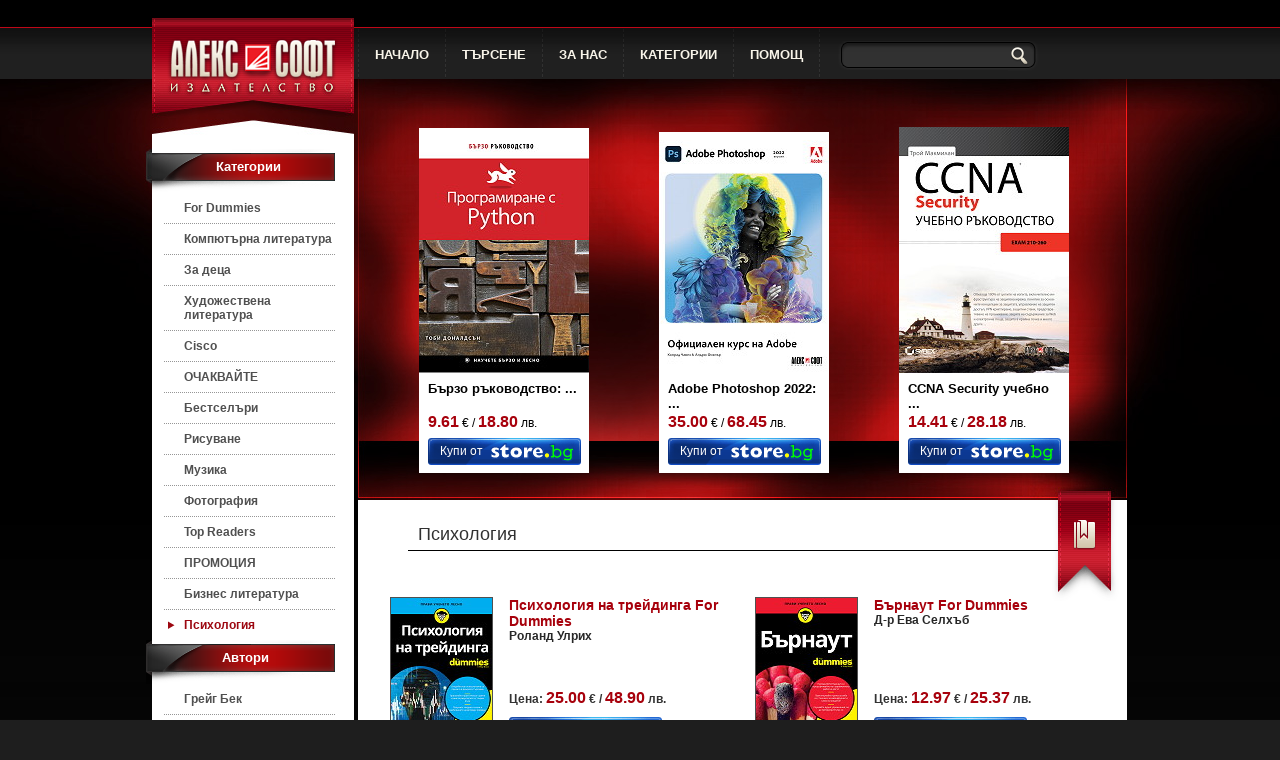

--- FILE ---
content_type: text/html
request_url: https://alexsoft.net/f/c-14
body_size: 46111
content:
<!DOCTYPE html PUBLIC "-//W3C//DTD XHTML 1.0 Transitional//EN" "http://www.w3.org/TR/xhtml1/DTD/xhtml1-transitional.dtd">
<html xmlns="http://www.w3.org/1999/xhtml">
<head>
	<title>АлексСофт | Психология</title>
	<meta http-equiv="Content-Type" content="text/html; charset=windows-1251" />
	<meta property="og:image" content="http://alexsoft.net/d-prdimages/lst/00.jpg"/>
	<meta http-equiv="content-language" content="bg" />
	<meta name="robots" content="index, follow" />
    
	<link href="/b-html/formatting.css" rel="stylesheet" type="text/css" />
	<!--[if !IE]>--><link href="/b-html/css_def.css" rel="stylesheet" type="text/css" /><!--<![endif]-->
	<!--[if gte IE 8]><link href="/b-html/css_def.css" rel="stylesheet" type="text/css" /><![endif]-->
	<!--[if IE 7]><link href="/b-html/css_ie7.css" rel="stylesheet" type="text/css" /><![endif]-->
	<!--[if lte IE 6]><link href="/b-html/css_ie6.css" rel="stylesheet" type="text/css" /><![endif]-->
	
	<script type="text/javascript">
	var _gaq = _gaq || [];
	_gaq.push(['_setAccount', 'UA-24949566-1']);
	_gaq.push(['_trackPageview']);
	(function() {
		var ga = document.createElement('script'); ga.type =
		'text/javascript'; ga.async = true;
		ga.src = ('https:' == document.location.protocol ? 'https://ssl' :
		'http://www') + '.google-analytics.com/ga.js';
		var s = document.getElementsByTagName('script')[0];
		s.parentNode.insertBefore(ga, s);
	})();
	</script>

</head>
<body>
<!-- [01] HEADER -->
<div class="header_main">
<div class="header_logo"></div>
    <div class="header_list">
   		<div class="header_listupper"></div>
        <div class="header_listcontainer">
        	<!-- header BOX | НАЧАЛО-->
            <div class="header_boxcontainer">
                <div class="header_boxdelimiter"></div>
              <div class="header_boxcontent_out" align="center" 
                     onmouseover="className='header_boxcontent_over';" onmouseout="className='header_boxcontent_out';"><img src="/b-images/header_pointer.png" width="26" height="16" class="header_boximage_notselected" alt="" />
                <br/><a class="header_links" href="/f">НАЧАЛО</a></div>
            </div>
            <!-- end of box -->
            
            <!-- header BOX | ТЪРСЕНЕ-->
            <div class="header_boxcontainer">
                <div class="header_boxdelimiter"></div>
              <div class="header_boxcontent_out" align="center" 
                     onmouseover="className='header_boxcontent_over';" onmouseout="className='header_boxcontent_out';"><img src="/b-images/header_pointer.png" width="26" height="16" class="header_boximage_notselected" alt="" />
                <br/><a href="/f?page=search" class="header_links">ТЪРСЕНЕ</a></div>
            </div>
            <!-- end of box -->
            
            <!-- header BOX | ЗА НАС-->
            <div class="header_boxcontainer">
                <div class="header_boxdelimiter"></div>
              <div class="header_boxcontent_out" align="center" 
                     onmouseover="className='header_boxcontent_over';" onmouseout="className='header_boxcontent_out';"><img src="/b-images/header_pointer.png" width="26" height="16" class="header_boximage_notselected" alt="" />
                <!-- KOGATO E SLECTED BTN - PREMAHNI ONMOUSE EFFECTITE !!! -->
                <br/><a href="/f/g-1/" class="header_links">ЗА НАС</a></div>
            </div>
            <!-- end of box -->
                
            <!-- header BOX | КАТЕГОРИИ-->
            <div class="header_boxcontainer">
                <div class="header_boxdelimiter"></div>
              <div class="header_boxcontent_out" align="center" 
                     onmouseover="className='header_boxcontent_over';" onmouseout="className='header_boxcontent_out';"><img src="/b-images/header_pointer.png" width="26" height="16" class="header_boximage_notselected" alt="" />
                <br/><a href="/f/categories" class="header_links">КАТЕГОРИИ</a></div>
            </div>
            <!-- end of box -->
                
            <!-- header BOX | ПОМОЩ-->
            <div class="header_boxcontainer">
                <div class="header_boxdelimiter"></div>
              <div class="header_boxcontent_out" align="center" 
                     onmouseover="className='header_boxcontent_over';" onmouseout="className='header_boxcontent_out';"><img src="/b-images/header_pointer.png" width="26" height="16" class="header_boximage_notselected" alt="" />
                <br/><a href="/f/g-2" class="header_links">ПОМОЩ</a></div>
            </div>
            <!-- end of box -->  
            
            <!-- header SEARCH BOX -->
            <div class="header_boxcontainer">
                <div class="header_boxdelimiter"></div>
                <div class="header_boxcontent_out" align="center">
                <form action="/f" method="get" >
				<input name="page" type="hidden" value="search"/>
                <input name="search_string" type="text" class="header_inputfield" />
                <input name="submit" type="submit" value="" class="header_searchbtn"/>
                </form>
                </div>
            </div>
            <!-- end of search box -->   
		</div>
	</div>
</div>
<!-- [01] END -->

<!-- [02] BG -->
<div class="middle_bg">

	<!-- [03] 5 COLOMUNS TABLE -->
    <!--[if lte IE 7]><table border="0" align="center" cellpadding="0" cellspacing="0" style="margin: 0px auto; border: 0px; padding: 0px;" width="988"><tr><![endif]-->
    	
    	<div class="middle_table">
    	<div class="middle_row">
    
    	<!-- [04] 1st COLOMUN - REPEATER -->
        <!--[if lte IE 7]><td width="6"><![endif]-->
        <div class="colomun_1"></div>
        <!--[if lte IE 7]></td><![endif]-->
        <!-- [04] END -->
        
        <!-- [05] 2nd COLOMUN - CATEGORIES AND NEWS -->
        <!--[if lte IE 7]><td align="left" valign="top " width="202"><![endif]--><div class="colomun_2">
			
            <div class="category_box">
            <div class="category_title">Категории</div>
            </div>
        
        	<!-- Category Container -->
       		<div class="category_container">
        
                <!-- A category -->
                 <!-- A category -->
 <div class="category_list" >
 <div class='category_listOUT' onmouseout='className="category_listOUT";' onmouseover='className="category_listOVER";' onmousedown='className="category_listCHECKED";'>
 <a class="category_links" href="/f/c-1" >For Dummies</a></div>
 </div>
 <!-- End of category --> <!-- A category -->
 <div class="category_list" >
 <div class='category_listOUT' onmouseout='className="category_listOUT";' onmouseover='className="category_listOVER";' onmousedown='className="category_listCHECKED";'>
 <a class="category_links" href="/f/c-2" >Компютърна литература</a></div>
 </div>
 <!-- End of category --> <!-- A category -->
 <div class="category_list" >
 <div class='category_listOUT' onmouseout='className="category_listOUT";' onmouseover='className="category_listOVER";' onmousedown='className="category_listCHECKED";'>
 <a class="category_links" href="/f/c-3" >За деца</a></div>
 </div>
 <!-- End of category --> <!-- A category -->
 <div class="category_list" >
 <div class='category_listOUT' onmouseout='className="category_listOUT";' onmouseover='className="category_listOVER";' onmousedown='className="category_listCHECKED";'>
 <a class="category_links" href="/f/c-4" >Художествена литература</a></div>
 </div>
 <!-- End of category --> <!-- A category -->
 <div class="category_list" >
 <div class='category_listOUT' onmouseout='className="category_listOUT";' onmouseover='className="category_listOVER";' onmousedown='className="category_listCHECKED";'>
 <a class="category_links" href="/f/c-5" >Cisco</a></div>
 </div>
 <!-- End of category --> <!-- A category -->
 <div class="category_list" >
 <div class='category_listOUT' onmouseout='className="category_listOUT";' onmouseover='className="category_listOVER";' onmousedown='className="category_listCHECKED";'>
 <a class="category_links" href="/f/c-6" >ОЧАКВАЙТЕ</a></div>
 </div>
 <!-- End of category --> <!-- A category -->
 <div class="category_list" >
 <div class='category_listOUT' onmouseout='className="category_listOUT";' onmouseover='className="category_listOVER";' onmousedown='className="category_listCHECKED";'>
 <a class="category_links" href="/f/c-7" >Бестселъри</a></div>
 </div>
 <!-- End of category --> <!-- A category -->
 <div class="category_list" >
 <div class='category_listOUT' onmouseout='className="category_listOUT";' onmouseover='className="category_listOVER";' onmousedown='className="category_listCHECKED";'>
 <a class="category_links" href="/f/c-8" >Рисуване</a></div>
 </div>
 <!-- End of category --> <!-- A category -->
 <div class="category_list" >
 <div class='category_listOUT' onmouseout='className="category_listOUT";' onmouseover='className="category_listOVER";' onmousedown='className="category_listCHECKED";'>
 <a class="category_links" href="/f/c-9" >Музика</a></div>
 </div>
 <!-- End of category --> <!-- A category -->
 <div class="category_list" >
 <div class='category_listOUT' onmouseout='className="category_listOUT";' onmouseover='className="category_listOVER";' onmousedown='className="category_listCHECKED";'>
 <a class="category_links" href="/f/c-10" >Фотография</a></div>
 </div>
 <!-- End of category --> <!-- A category -->
 <div class="category_list" >
 <div class='category_listOUT' onmouseout='className="category_listOUT";' onmouseover='className="category_listOVER";' onmousedown='className="category_listCHECKED";'>
 <a class="category_links" href="/f/c-11" >Top Readers</a></div>
 </div>
 <!-- End of category --> <!-- A category -->
 <div class="category_list" >
 <div class='category_listOUT' onmouseout='className="category_listOUT";' onmouseover='className="category_listOVER";' onmousedown='className="category_listCHECKED";'>
 <a class="category_links" href="/f/c-12" >ПРОМОЦИЯ</a></div>
 </div>
 <!-- End of category --> <!-- A category -->
 <div class="category_list" >
 <div class='category_listOUT' onmouseout='className="category_listOUT";' onmouseover='className="category_listOVER";' onmousedown='className="category_listCHECKED";'>
 <a class="category_links" href="/f/c-13" >Бизнес литература</a></div>
 </div>
 <!-- End of category --> <!-- A category -->
 <div class="category_list" style="color: #9C0811;">
 <div class="category_listCHECKED" style="border: none;">
 <a class="category_links" href="/f/c-14" style="color: #9C0811;">Психология</a></div>
 </div><br style="clear: both;" />
 <!-- End of category -->
                <!-- End of category -->
				
				<!-- Authors -->
				<div class="news_box">
 <div class="news_3d"></div>
 <div class="news_title">Автори</div>
</div>
 <!-- A author -->
 <div class="category_list" >
 <div class='category_listOUT' onmouseout='className="category_listOUT";' onmouseover='className="category_listOVER";' onmousedown='className="category_listCHECKED";'>
 <a class="category_links" href="/f/a-1" >Грейг Бек</a></div>
 </div>
 <!-- End of author --> <!-- A author -->
 <div class="category_list" >
 <div class='category_listOUT' onmouseout='className="category_listOUT";' onmouseover='className="category_listOVER";' onmousedown='className="category_listCHECKED";'>
 <a class="category_links" href="/f/a-2" >Денис Раян</a></div>
 </div>
 <!-- End of author --> <!-- A author -->
 <div class="category_list" >
 <div class='category_listOUT' onmouseout='className="category_listOUT";' onmouseover='className="category_listOVER";' onmousedown='className="category_listCHECKED";'>
 <a class="category_links" href="/f/a-3" >Сали Оджърс</a></div>
 </div>
 <!-- End of author --> <!-- A author -->
 <div class="category_list" >
 <div class='category_listOUT' onmouseout='className="category_listOUT";' onmouseover='className="category_listOVER";' onmousedown='className="category_listCHECKED";'>
 <a class="category_links" href="/f/a-4" >Робърт Коуп</a></div>
 </div>
 <!-- End of author --> <!-- A author -->
 <div class="category_list" >
 <div class='category_listOUT' onmouseout='className="category_listOUT";' onmouseover='className="category_listOVER";' onmousedown='className="category_listCHECKED";'>
 <a class="category_links" href="/f/a-6" >Катерина Данаилова</a></div>
 </div>
 <!-- End of author --> <!-- A author -->
 <div class="category_list" >
 <div class='category_listOUT' onmouseout='className="category_listOUT";' onmouseover='className="category_listOVER";' onmousedown='className="category_listCHECKED";'>
 <a class="category_links" href="/f/a-7" >Дж. А. Конрат</a></div>
 </div>
 <!-- End of author --> <!-- A author -->
 <div class="category_list" >
 <div class='category_listOUT' onmouseout='className="category_listOUT";' onmouseover='className="category_listOVER";' onmousedown='className="category_listCHECKED";'>
 <a class="category_links" href="/f/a-8" >Инид Блайтън</a></div>
 </div>
 <!-- End of author --> <!-- A author -->
 <div class="category_list" >
 <div class='category_listOUT' onmouseout='className="category_listOUT";' onmouseover='className="category_listOVER";' onmousedown='className="category_listCHECKED";'>
 <a class="category_links" href="/f/a-9" >Уорън Фейхи</a></div>
 </div>
 <!-- End of author --> <!-- A author -->
 <div class="category_list" >
 <div class='category_listOUT' onmouseout='className="category_listOUT";' onmouseover='className="category_listOVER";' onmousedown='className="category_listCHECKED";'>
 <a class="category_links" href="/f/a-10" >Стив Олтън</a></div>
 </div>
 <!-- End of author --> <!-- A author -->
 <div class="category_list" >
 <div class='category_listOUT' onmouseout='className="category_listOUT";' onmouseover='className="category_listOVER";' onmousedown='className="category_listCHECKED";'>
 <a class="category_links" href="/f/a-11" >Дейвид Големън</a></div>
 </div>
 <!-- End of author --> <!-- A author -->
 <div class="category_list" >
 <div class='category_listOUT' onmouseout='className="category_listOUT";' onmouseover='className="category_listOVER";' onmousedown='className="category_listCHECKED";'>
 <a class="category_links" href="/f/a-12" >Роб Търман</a></div>
 </div>
 <!-- End of author --> <!-- A author -->
 <div class="category_list" >
 <div class='category_listOUT' onmouseout='className="category_listOUT";' onmouseover='className="category_listOVER";' onmousedown='className="category_listCHECKED";'>
 <a class="category_links" href="/f/a-13" >Adobe Creative Team</a></div>
 </div>
 <!-- End of author --> <!-- A author -->
 <div class="category_list" >
 <div class='category_listOUT' onmouseout='className="category_listOUT";' onmouseover='className="category_listOVER";' onmousedown='className="category_listCHECKED";' style="border: none;">
 <a class="category_links" href="/f/a-14" >Скот Келби</a></div>
 </div><br style="clear: both;" />
 <!-- End of author -->

				<!-- End of Authors -->
				
                <!-- News -->
                <div class="news_box">
                    <div class="news_3d"></div>
                    <div class="news_title">Новини</div>
                </div>
                
                <div class="news_container">
                
                    <ul type="square" class="news_ul">
                        <li>
<a href="/f/n-18"> <span><b>Иновации и конкурентноспособност</b></span><br/>



Процедура BG16RFOP002-2.073 „Подкрепа на микро и малки предприятия за преодоляване на икономическите последствия от пандемията COVID-19“

...</a>
</li><li>
<a href="/f/n-17"> <span><b>Относно версиите на програмите</b></span><br/>
Уважаеми читатели,

Когато закупувате компютърна книга, в заглавието й пише за коя версия се отнася. Това означава, че трябва да разполагате точно ...</a>
</li><li>
<a href="/f/n-15"> <span><b>Шиене - цветно приложение</b></span><br/>
Цветното приложение към книгата &quot;Шиене For Dummies&quot; можете да изтеглите от ...</a>
</li>
                    </ul>
                    
                </div>
                <!-- End of News -->
                
        	<!-- End of Category Container -->
			</div>
            
        </div><!--[if lte IE 7]><td><![endif]-->
        <!-- [05] END -->
        
        <!-- [06] 3th COLOMUN - REPEATER -->
        <!--[if lte IE 7]><td width="4"><![endif]-->
        <div class="colomun_3"></div>
        <!--[if lte IE 7]></td><![endif]-->
        <!-- [06] END -->
        
        <!-- [07] 4th COLOMUN - HEADER AND MAINBOX -->
        <!--[if lte IE 7]><td width="769"><![endif]--><div class="colomun_4">
        
        	<!-- Header -->
            <div class="previewer_box">
            
                <!-- FIRST BOX -->
                <!-- FIRST BOX -->
 <div class="book_box1">
 <div class="book_image">
 <a href="/f/p-198">
 <img src="/d-prdimages/prd/198.jpg" style="position: absolute; bottom: 0px; border: none;" alt="" /></a>
 </div>
 <div class="book_content">
 <table cellpadding="0" cellspacing="0" border="0" style="margin: 8px 9px;">
 <tr><td width="150" height="32" align="left" valign="top"
class="book_title">
 <a href="/f/p-198">Бързо ръководство: ...</a>
 </td></tr>

 <tr><td width="150" height="25" align="left" valign="top"
style="font-size: 12px;"><span class="products_title" style="font-size: 16px;">9.61</span> &euro; / <span class="products_title" style="font-size: 16px;">18.80</span> лв.</td></tr>

 <tr><td width="150" align="left" valign="top">
 <div class="book_buybtn">
 <div class="book_buybtntxt"><a href="https://www.book.store.bg/p193150/byrzo-rykovodstvo-programirane-s-python-tobi-donaldsyn.html">Купи
от</a></div>
 <div class="book_buybtnlogo">
 <a href="https://www.book.store.bg/p193150/byrzo-rykovodstvo-programirane-s-python-tobi-donaldsyn.html"><img
src="/b-images/store_button.png" width="93"
height="27" border="0" alt="" /></a>
 </div>
 </div>
 </td></tr>
 </table>
 </div>
 </div>
 <!-- END of first box -->
                <!-- END of first box -->
                
                <!-- SECOND BOX -->
                <!-- SECOND BOX -->
 <div class="book_box2">
 <div class="book_image">
 <a href="/f/p-319">
 <img src="/d-prdimages/prd/319.jpg" style="position: absolute; bottom: 0px; border: none;" alt="" /></a>
 </div>
 <div class="book_content">
 <table cellpadding="0" cellspacing="0" border="0" style="margin: 8px 9px">
 <tr><td width="150" height="32" align="left" valign="top"
class="book_title">
 <a href="/f/p-319">Adobe Photoshop 2022: ...</a>
 </td></tr>

 <tr><td width="150" height="25" align="left" valign="top"
style="font-size: 12px;"><span class="products_title" style="font-size: 16px;">35.00</span> &euro; / <span class="products_title" style="font-size: 16px;">68.45</span> лв.</td></tr>

 <tr><td width="150" align="left" valign="top">
 <div class="book_buybtn">
 <div class="book_buybtntxt"><a href="https://www.book.store.bg/p331732/adobe-photoshop-2022-oficialen-kurs-na-adobe.html">Купи
от</a></div>
 <div class="book_buybtnlogo">
 <a href="https://www.book.store.bg/p331732/adobe-photoshop-2022-oficialen-kurs-na-adobe.html"><img
src="/b-images/store_button.png" width="93"
height="27" border="0" alt="" /></a>
 </div>
 </div>
 </td></tr>
 </table>
 </div>
 </div>
 <!-- END of second box -->
                <!-- END of second box -->
                
                <!-- THIRD BOX -->
                <!-- THIRD BOX -->
 <div class="book_box3">
 <div class="book_image">
 <a href="/f/p-234">
 <img src="/d-prdimages/prd/234.jpg" style="position: absolute; bottom: 0px; border: none;" alt="" /></a>
 </div>
 <div class="book_content">
 <table cellpadding="0" cellspacing="0" border="0" style="margin: 8px 9px;">
 <tr><td width="150" height="32" align="left" valign="top"
class="book_title">
 <a href="/f/p-234">CCNA Security учебно ...</a>
 </td></tr>

 <tr><td width="150" height="25" align="left" valign="top"
style="font-size: 12px;"><span class="products_title" style="font-size: 16px;">14.41</span> &euro; / <span class="products_title" style="font-size: 16px;">28.18</span> лв.</td></tr>

 <tr><td width="150" align="left" valign="top">
 <div class="book_buybtn">
 <div class="book_buybtntxt"><a href="https://www.book.store.bg/p242457/ccna-security-uchebno-rykovodstvo-troj-makmilan.html">Купи
от</a></div>
 <div class="book_buybtnlogo">
 <a href="https://www.book.store.bg/p242457/ccna-security-uchebno-rykovodstvo-troj-makmilan.html"><img
src="/b-images/store_button.png" width="93"
height="27" border="0" alt="" /></a>
 </div>
 </div>
 </td></tr>
 </table>
 </div>
 </div>
<!-- END of third box -->
                <!-- END of third box -->
                
            </div>
            <!-- End of Header -->
			
            <!-- MAIN -->
            <div class="info_box">
        	<div class="info_separator">
        	<div class="info_title">Психология</div>
            </div>
            
           <!-- PRODUCTS || AboutUS || Categories || -->
<div class="products_main">
 <table width="702" border="0" align="center" cellpadding="0" cellspacing="0" style="margin: 36px auto;">
<tr>
 <td rowspan="2" width="103" align="left" valign="bottom"><a href="/f/p-356" style="border: none;">
 <img src="/d-prdimages/lst/356.jpg" alt="" align="top" style="border: 1px solid #505050;" /></a>
 </td>
 
 <td width="236" align="left" valign="top">
 <div class="products_info">
 <a href="/f/p-356" style="text-decoration: none;">
 <span class="products_title">Психология на трейдинга For Dummies</span>
 <span class="products_author"><br />Роланд Улрих</span></a><br/>
<iframe src="http://www.facebook.com/plugins/like.php?href=http://alexsoft.net/f/p-356&send=false&layout=button_count&width=100&show_faces=true&action=like&colorscheme=light&font&height=21" scrolling="no" frameborder="0" style="position: relative; border:none; margin-top: 8px; overflow:hidden; width:150px; height:21px;" allowTransparency="true"></iframe>
 </div>
 </td> 
 
 <td rowspan="3" width="24"><div style="width:24px;"></div></td> <!-- LEFT END | RIGHT STARTS --> 
 
 <td rowspan="2" width="103">
<a href="/f/p-350" style="border: none;">
 <img src="/d-prdimages/lst/350.jpg" alt="" align="top" style="border: 1px solid #505050;" /></a>
 </td>
 
 <td width="236" align="left" valign="top">
 <div class="products_info">
 <a href="/f/p-350" style="text-decoration: none;">
 <span class="products_title">Бърнаут For Dummies</span>
 <span class="products_author"><br />Д-р Ева Селхъб</span>
 </a><br/>
<iframe src="http://www.facebook.com/plugins/like.php?href=http://alexsoft.net/f/p-350&send=false&layout=button_count&width=100&show_faces=true&action=like&colorscheme=light&font&height=21" scrolling="no" frameborder="0" style="position: relative; border:none; margin-top: 8px; overflow:hidden; width:150px; height:21px;" allowTransparency="true"></iframe>
 </div>
 </td> 
 </tr>
 
 <tr>
 <td align="left" valign="bottom" width="236">
 <div class="products_info">
 <div style="color: #333; font-size: 12px; font-weight: bold;">
 Цена: <span class="products_title" style="font-size: 16px;">25.00</span> &euro; / <span class="products_title" style="font-size: 16px;">48.90</span> лв.</div>
 </div>
 
 <div class="book_buybtn products_buybutton">
 <div class="book_buybtntxt"><a href="https://www.book.store.bg/p609790837/psihologia-na-trejdinga-for-dummies-roland-ulrih.html">Купи от</a></div>
 <div class="book_buybtnlogo">
 <a href="https://www.book.store.bg/p609790837/psihologia-na-trejdinga-for-dummies-roland-ulrih.html"><img src="/b-images/store_button.png" width="93" height="27" border="0" alt="" /></a>
 </div>
 </div>
 </td>
 
 <!-- LEFT END | RIGHT STARTS --> 
 
 <td valign="bottom" align="left" width="236">
 <div class="products_info">
 <div style="color: #333; font-size: 12px; font-weight: bold;">
 Цена: <span class="products_title" style="font-size: 16px;">12.97</span> &euro; / <span class="products_title" style="font-size: 16px;">25.37</span> лв.</div>
 </div>
 
 <div class="book_buybtn products_buybutton">
 <div class="book_buybtntxt"><a href="https://www.book.store.bg/p579785503/byrnaut-for-dummies-d-r-eva-selhyb.html">Купи от</a></div>
 <div class="book_buybtnlogo">
 <a href="https://www.book.store.bg/p579785503/byrnaut-for-dummies-d-r-eva-selhyb.html"><img src="/b-images/store_button.png" width="93" height="27" border="0" alt="" /></a>
 </div>
 </div>
 </td>
 </tr>
 
 <tr>
 <td colspan="2" valign="top">
 <div style="font-family: Tahoma, Geneva, sans-serif; width: 339px; padding-top: 16px;">
 <span class="products_description">Описание:</span><br/> <span class="products_text">Вникнете в собствения си мозък, за да търгувате по-умно.

Финансовите пазари са сложни, динамични, винаги непредсказуеми и могат да объркат всекиго. Експертът по психология на търговията ...</span> <span class="products_morebtn"><a href="/f/p-356">[още]</a></span>
 </div>
 </td>
 
 <!-- LEFT END | RIGHT STARTS --> 
 
 <td colspan="2" valign="top">
 <div style="font-family: Tahoma, Geneva, sans-serif; width: 339px; padding-top: 16px;">
 <span class="products_description">Описание:</span><br/> <span class="products_text">Забавете темпото и намерете удовлетворение по начина на Dummies.

Чувствате се преуморени, стресирани, изтощени и претоварени? Бърнаут For Dummies ви показва как да намалите напрежението, ...</span> <span class="products_morebtn"><a href="/f/p-350">[още]</a></span>
 </div>
 </td>
 </tr>
 <!-- END PRODUCT LINE -->
<tr><td colspan="5" height="36"></td></tr>
<tr>
 <td rowspan="2" width="103" align="left" valign="bottom"><a href="/f/p-346" style="border: none;">
 <img src="/d-prdimages/lst/346.jpg" alt="" align="top" style="border: 1px solid #505050;" /></a>
 </td>
 
 <td width="236" align="left" valign="top">
 <div class="products_info">
 <a href="/f/p-346" style="text-decoration: none;">
 <span class="products_title">Резилианс For Dummies</span>
 <span class="products_author"><br />Д-р Ева Селхъб</span></a><br/>
<iframe src="http://www.facebook.com/plugins/like.php?href=http://alexsoft.net/f/p-346&send=false&layout=button_count&width=100&show_faces=true&action=like&colorscheme=light&font&height=21" scrolling="no" frameborder="0" style="position: relative; border:none; margin-top: 8px; overflow:hidden; width:150px; height:21px;" allowTransparency="true"></iframe>
 </div>
 </td> 
 
 <td rowspan="3" width="24"><div style="width:24px;"></div></td> <!-- LEFT END | RIGHT STARTS --> 
 
 <td rowspan="2" width="103">
<a href="/f/p-343" style="border: none;">
 <img src="/d-prdimages/lst/343.jpg" alt="" align="top" style="border: 1px solid #505050;" /></a>
 </td>
 
 <td width="236" align="left" valign="top">
 <div class="products_info">
 <a href="/f/p-343" style="text-decoration: none;">
 <span class="products_title">Убеждаване и влияние For Dummies</span>
 <span class="products_author"><br />Елизабет Кюнке</span>
 </a><br/>
<iframe src="http://www.facebook.com/plugins/like.php?href=http://alexsoft.net/f/p-343&send=false&layout=button_count&width=100&show_faces=true&action=like&colorscheme=light&font&height=21" scrolling="no" frameborder="0" style="position: relative; border:none; margin-top: 8px; overflow:hidden; width:150px; height:21px;" allowTransparency="true"></iframe>
 </div>
 </td> 
 </tr>
 
 <tr>
 <td align="left" valign="bottom" width="236">
 <div class="products_info">
 <div style="color: #333; font-size: 12px; font-weight: bold;">
 Цена: <span class="products_title" style="font-size: 16px;">13.94</span> &euro; / <span class="products_title" style="font-size: 16px;">27.26</span> лв.</div>
 </div>
 
 <div class="book_buybtn products_buybutton">
 <div class="book_buybtntxt"><a href="https://www.book.store.bg/p723802097/rezilians-for-dummies-d-r-eva-selhyb.html">Купи от</a></div>
 <div class="book_buybtnlogo">
 <a href="https://www.book.store.bg/p723802097/rezilians-for-dummies-d-r-eva-selhyb.html"><img src="/b-images/store_button.png" width="93" height="27" border="0" alt="" /></a>
 </div>
 </div>
 </td>
 
 <!-- LEFT END | RIGHT STARTS --> 
 
 <td valign="bottom" align="left" width="236">
 <div class="products_info">
 <div style="color: #333; font-size: 12px; font-weight: bold;">
 Цена: <span class="products_title" style="font-size: 16px;">12.97</span> &euro; / <span class="products_title" style="font-size: 16px;">25.37</span> лв.</div>
 </div>
 
 <div class="book_buybtn products_buybutton">
 <div class="book_buybtntxt"><a href="https://www.book.store.bg/p117605857/ubezhdavane-i-vlianie-for-dummies.html">Купи от</a></div>
 <div class="book_buybtnlogo">
 <a href="https://www.book.store.bg/p117605857/ubezhdavane-i-vlianie-for-dummies.html"><img src="/b-images/store_button.png" width="93" height="27" border="0" alt="" /></a>
 </div>
 </div>
 </td>
 </tr>
 
 <tr>
 <td colspan="2" valign="top">
 <div style="font-family: Tahoma, Geneva, sans-serif; width: 339px; padding-top: 16px;">
 <span class="products_description">Описание:</span><br/> <span class="products_text">Открийте вътрешната си сила и победете препятствията на живота.

Животът е пълен с криви топки, но можете да ги изхвърлите от парка! Практикуването на резилианс ще ви помогне да го ...</span> <span class="products_morebtn"><a href="/f/p-346">[още]</a></span>
 </div>
 </td>
 
 <!-- LEFT END | RIGHT STARTS --> 
 
 <td colspan="2" valign="top">
 <div style="font-family: Tahoma, Geneva, sans-serif; width: 339px; padding-top: 16px;">
 <span class="products_description">Описание:</span><br/> <span class="products_text">Как да спечелите хората и да ги накарате да ви следват навсякъде?

Чар, характер, привлекателност, индивидуалност - наречете го както искате, но това е онова специално нещо, което ...</span> <span class="products_morebtn"><a href="/f/p-343">[още]</a></span>
 </div>
 </td>
 </tr>
 <!-- END PRODUCT LINE -->
<tr><td colspan="5" height="36"></td></tr>
<tr>
 <td rowspan="2" width="103" align="left" valign="bottom"><a href="/f/p-340" style="border: none;">
 <img src="/d-prdimages/lst/340.jpg" alt="" align="top" style="border: 1px solid #505050;" /></a>
 </td>
 
 <td width="236" align="left" valign="top">
 <div class="products_info">
 <a href="/f/p-340" style="text-decoration: none;">
 <span class="products_title">Отказване от тютюнопушенето и пушенето на електронни цигари For Dummies</span>
 <span class="products_author"><br />Д-р Чарлз Х. Елиът, д-р Лора Л. Смит</span></a><br/>
<iframe src="http://www.facebook.com/plugins/like.php?href=http://alexsoft.net/f/p-340&send=false&layout=button_count&width=100&show_faces=true&action=like&colorscheme=light&font&height=21" scrolling="no" frameborder="0" style="position: relative; border:none; margin-top: 8px; overflow:hidden; width:150px; height:21px;" allowTransparency="true"></iframe>
 </div>
 </td> 
 
 <td rowspan="3" width="24"><div style="width:24px;"></div></td> <!-- LEFT END | RIGHT STARTS --> 
 
 <td rowspan="2" width="103">
<a href="/f/p-329" style="border: none;">
 <img src="/d-prdimages/lst/329.jpg" alt="" align="top" style="border: 1px solid #505050;" /></a>
 </td>
 
 <td width="236" align="left" valign="top">
 <div class="products_info">
 <a href="/f/p-329" style="text-decoration: none;">
 <span class="products_title">Майндфулнес For Dummies</span>
 <span class="products_author"><br />Шамаш Алидина</span>
 </a><br/>
<iframe src="http://www.facebook.com/plugins/like.php?href=http://alexsoft.net/f/p-329&send=false&layout=button_count&width=100&show_faces=true&action=like&colorscheme=light&font&height=21" scrolling="no" frameborder="0" style="position: relative; border:none; margin-top: 8px; overflow:hidden; width:150px; height:21px;" allowTransparency="true"></iframe>
 </div>
 </td> 
 </tr>
 
 <tr>
 <td align="left" valign="bottom" width="236">
 <div class="products_info">
 <div style="color: #333; font-size: 12px; font-weight: bold;">
 Цена: <span class="products_title" style="font-size: 16px;">12.97</span> &euro; / <span class="products_title" style="font-size: 16px;">25.37</span> лв.</div>
 </div>
 
 <div class="book_buybtn products_buybutton">
 <div class="book_buybtntxt"><a href="https://www.book.store.bg/p675321186/otkazvane-ot-tiutiunopusheneto-i-pusheneto-na-elektronni-cigari-for-dummies.html">Купи от</a></div>
 <div class="book_buybtnlogo">
 <a href="https://www.book.store.bg/p675321186/otkazvane-ot-tiutiunopusheneto-i-pusheneto-na-elektronni-cigari-for-dummies.html"><img src="/b-images/store_button.png" width="93" height="27" border="0" alt="" /></a>
 </div>
 </div>
 </td>
 
 <!-- LEFT END | RIGHT STARTS --> 
 
 <td valign="bottom" align="left" width="236">
 <div class="products_info">
 <div style="color: #333; font-size: 12px; font-weight: bold;">
 Цена: <span class="products_title" style="font-size: 16px;">12.97</span> &euro; / <span class="products_title" style="font-size: 16px;">25.37</span> лв.</div>
 </div>
 
 <div class="book_buybtn products_buybutton">
 <div class="book_buybtntxt"><a href="https://www.book.store.bg/p338945/majndfulnes-for-dummies-shamash-alidina.html">Купи от</a></div>
 <div class="book_buybtnlogo">
 <a href="https://www.book.store.bg/p338945/majndfulnes-for-dummies-shamash-alidina.html"><img src="/b-images/store_button.png" width="93" height="27" border="0" alt="" /></a>
 </div>
 </div>
 </td>
 </tr>
 
 <tr>
 <td colspan="2" valign="top">
 <div style="font-family: Tahoma, Geneva, sans-serif; width: 339px; padding-top: 16px;">
 <span class="products_description">Описание:</span><br/> <span class="products_text">Откажете се от навика завинаги и дишайте по-лесно.

Независимо дали сте пушач и пушите тютюневи изделия или електронни цигари, този изпитан наръчник ще ви покаже как да си създадете личен ...</span> <span class="products_morebtn"><a href="/f/p-340">[още]</a></span>
 </div>
 </td>
 
 <!-- LEFT END | RIGHT STARTS --> 
 
 <td colspan="2" valign="top">
 <div style="font-family: Tahoma, Geneva, sans-serif; width: 339px; padding-top: 16px;">
 <span class="products_description">Описание:</span><br/> <span class="products_text">Използвайте майндфулнес, за да възстановите баланса в живота си.

Без значение кои сме, стресът, тревогата и тъгата понякога нахлуват в живота ни. Милиони хора са открили противоотровата ...</span> <span class="products_morebtn"><a href="/f/p-329">[още]</a></span>
 </div>
 </td>
 </tr>
 <!-- END PRODUCT LINE -->
<tr><td colspan="5" height="36"></td></tr>
<tr>
 <td rowspan="2" width="103" align="left" valign="bottom"><a href="/f/p-328" style="border: none;">
 <img src="/d-prdimages/lst/328.jpg" alt="" align="top" style="border: 1px solid #505050;" /></a>
 </td>
 
 <td width="236" align="left" valign="top">
 <div class="products_info">
 <a href="/f/p-328" style="text-decoration: none;">
 <span class="products_title">Справяне с депресията с помощта на КПТ For Dummies</span>
 <span class="products_author"><br />Брайън Томсън, Мат Бродуей - Хорнър</span></a><br/>
<iframe src="http://www.facebook.com/plugins/like.php?href=http://alexsoft.net/f/p-328&send=false&layout=button_count&width=100&show_faces=true&action=like&colorscheme=light&font&height=21" scrolling="no" frameborder="0" style="position: relative; border:none; margin-top: 8px; overflow:hidden; width:150px; height:21px;" allowTransparency="true"></iframe>
 </div>
 </td> 
 
 <td rowspan="3" width="24"><div style="width:24px;"></div></td> <!-- LEFT END | RIGHT STARTS --> 
 
 <td rowspan="2" width="103">
<a href="/f/p-327" style="border: none;">
 <img src="/d-prdimages/lst/327.jpg" alt="" align="top" style="border: 1px solid #505050;" /></a>
 </td>
 
 <td width="236" align="left" valign="top">
 <div class="products_info">
 <a href="/f/p-327" style="text-decoration: none;">
 <span class="products_title">Управление на гнева с помощта на КПТ For Dummies</span>
 <span class="products_author"><br />Джил Блоксхам</span>
 </a><br/>
<iframe src="http://www.facebook.com/plugins/like.php?href=http://alexsoft.net/f/p-327&send=false&layout=button_count&width=100&show_faces=true&action=like&colorscheme=light&font&height=21" scrolling="no" frameborder="0" style="position: relative; border:none; margin-top: 8px; overflow:hidden; width:150px; height:21px;" allowTransparency="true"></iframe>
 </div>
 </td> 
 </tr>
 
 <tr>
 <td align="left" valign="bottom" width="236">
 <div class="products_info">
 <div style="color: #333; font-size: 12px; font-weight: bold;">
 Цена: <span class="products_title" style="font-size: 16px;">8.65</span> &euro; / <span class="products_title" style="font-size: 16px;">16.92</span> лв.</div>
 </div>
 
 <div class="book_buybtn products_buybutton">
 <div class="book_buybtntxt"><a href="https://www.book.store.bg/p337870/spraviane-s-depresiata-s-pomoshtta-na-kpt-for-dummies.html">Купи от</a></div>
 <div class="book_buybtnlogo">
 <a href="https://www.book.store.bg/p337870/spraviane-s-depresiata-s-pomoshtta-na-kpt-for-dummies.html"><img src="/b-images/store_button.png" width="93" height="27" border="0" alt="" /></a>
 </div>
 </div>
 </td>
 
 <!-- LEFT END | RIGHT STARTS --> 
 
 <td valign="bottom" align="left" width="236">
 <div class="products_info">
 <div style="color: #333; font-size: 12px; font-weight: bold;">
 Цена: <span class="products_title" style="font-size: 16px;">9.61</span> &euro; / <span class="products_title" style="font-size: 16px;">18.80</span> лв.</div>
 </div>
 
 <div class="book_buybtn products_buybutton">
 <div class="book_buybtntxt"><a href="https://www.book.store.bg/p337862/upravlenie-na-gneva-s-pomoshtta-na-kpt-for-dummies-dzhil-bloksham.html">Купи от</a></div>
 <div class="book_buybtnlogo">
 <a href="https://www.book.store.bg/p337862/upravlenie-na-gneva-s-pomoshtta-na-kpt-for-dummies-dzhil-bloksham.html"><img src="/b-images/store_button.png" width="93" height="27" border="0" alt="" /></a>
 </div>
 </div>
 </td>
 </tr>
 
 <tr>
 <td colspan="2" valign="top">
 <div style="font-family: Tahoma, Geneva, sans-serif; width: 339px; padding-top: 16px;">
 <span class="products_description">Описание:</span><br/> <span class="products_text">Открийте мощни КПТ техники да оставите депресията зад гърба си и да се научите да се наслаждавате на живота отново.

Хората, които не са страдали от депресия, не разбират, че това е ...</span> <span class="products_morebtn"><a href="/f/p-328">[още]</a></span>
 </div>
 </td>
 
 <!-- LEFT END | RIGHT STARTS --> 
 
 <td colspan="2" valign="top">
 <div style="font-family: Tahoma, Geneva, sans-serif; width: 339px; padding-top: 16px;">
 <span class="products_description">Описание:</span><br/> <span class="products_text">Не позволявайте на гнева да управлява живота ви - научете мощните, лесни за използване техники за поставяне на гнева на мястото му.

Притеснявате ли се, че прекомерният или ...</span> <span class="products_morebtn"><a href="/f/p-327">[още]</a></span>
 </div>
 </td>
 </tr>
 <!-- END PRODUCT LINE -->
<tr><td colspan="5" height="36"></td></tr>
<tr>
 <td rowspan="2" width="103" align="left" valign="bottom"><a href="/f/p-322" style="border: none;">
 <img src="/d-prdimages/lst/322.jpg" alt="" align="top" style="border: 1px solid #505050;" /></a>
 </td>
 
 <td width="236" align="left" valign="top">
 <div class="products_info">
 <a href="/f/p-322" style="text-decoration: none;">
 <span class="products_title">Депресия For Dummies</span>
 <span class="products_author"><br />Д-р Чарлз Х. Елиът, д-р Лора Л. Смит</span></a><br/>
<iframe src="http://www.facebook.com/plugins/like.php?href=http://alexsoft.net/f/p-322&send=false&layout=button_count&width=100&show_faces=true&action=like&colorscheme=light&font&height=21" scrolling="no" frameborder="0" style="position: relative; border:none; margin-top: 8px; overflow:hidden; width:150px; height:21px;" allowTransparency="true"></iframe>
 </div>
 </td> 
 
 <td rowspan="3" width="24"><div style="width:24px;"></div></td> <!-- LEFT END | RIGHT STARTS --> 
 
 <td rowspan="2" width="103">
<a href="/f/p-321" style="border: none;">
 <img src="/d-prdimages/lst/321.jpg" alt="" align="top" style="border: 1px solid #505050;" /></a>
 </td>
 
 <td width="236" align="left" valign="top">
 <div class="products_info">
 <a href="/f/p-321" style="text-decoration: none;">
 <span class="products_title">Справяне с тревожността с помощта на КПТ For Dummies</span>
 <span class="products_author"><br />Греъм Дейви, Кейт Кавана, Фъргал Джоунс, Лидия Търнър, Адриян Уайтингтън</span>
 </a><br/>
<iframe src="http://www.facebook.com/plugins/like.php?href=http://alexsoft.net/f/p-321&send=false&layout=button_count&width=100&show_faces=true&action=like&colorscheme=light&font&height=21" scrolling="no" frameborder="0" style="position: relative; border:none; margin-top: 8px; overflow:hidden; width:150px; height:21px;" allowTransparency="true"></iframe>
 </div>
 </td> 
 </tr>
 
 <tr>
 <td align="left" valign="bottom" width="236">
 <div class="products_info">
 <div style="color: #333; font-size: 12px; font-weight: bold;">
 Цена: <span class="products_title" style="font-size: 16px;">12.97</span> &euro; / <span class="products_title" style="font-size: 16px;">25.37</span> лв.</div>
 </div>
 
 <div class="book_buybtn products_buybutton">
 <div class="book_buybtntxt"><a href="https://www.book.store.bg/p332764/depresia-for-dummies.html">Купи от</a></div>
 <div class="book_buybtnlogo">
 <a href="https://www.book.store.bg/p332764/depresia-for-dummies.html"><img src="/b-images/store_button.png" width="93" height="27" border="0" alt="" /></a>
 </div>
 </div>
 </td>
 
 <!-- LEFT END | RIGHT STARTS --> 
 
 <td valign="bottom" align="left" width="236">
 <div class="products_info">
 <div style="color: #333; font-size: 12px; font-weight: bold;">
 Цена: <span class="products_title" style="font-size: 16px;">7.21</span> &euro; / <span class="products_title" style="font-size: 16px;">14.10</span> лв.</div>
 </div>
 
 <div class="book_buybtn products_buybutton">
 <div class="book_buybtntxt"><a href="https://www.book.store.bg/p332453/spraviane-s-trevozhnostta-s-pomoshtta-na-kpt-for-dummies.html">Купи от</a></div>
 <div class="book_buybtnlogo">
 <a href="https://www.book.store.bg/p332453/spraviane-s-trevozhnostta-s-pomoshtta-na-kpt-for-dummies.html"><img src="/b-images/store_button.png" width="93" height="27" border="0" alt="" /></a>
 </div>
 </div>
 </td>
 </tr>
 
 <tr>
 <td colspan="2" valign="top">
 <div style="font-family: Tahoma, Geneva, sans-serif; width: 339px; padding-top: 16px;">
 <span class="products_description">Описание:</span><br/> <span class="products_text">Овладейте депресията и открийте радостта.

Отлична новина: Не сте сами. Милиони хора се борят ежедневно с депресията. Още отлични новини: Ние знаем много за това, как да осигурим ...</span> <span class="products_morebtn"><a href="/f/p-322">[още]</a></span>
 </div>
 </td>
 
 <!-- LEFT END | RIGHT STARTS --> 
 
 <td colspan="2" valign="top">
 <div style="font-family: Tahoma, Geneva, sans-serif; width: 339px; padding-top: 16px;">
 <span class="products_description">Описание:</span><br/> <span class="products_text">Открийте как да се преборите с тревожността и да живеете щастлив, балансиран живот.

Всеки изпитва тревожност от време на време. Но за някои хора тревожността е като стоманен капан, който ...</span> <span class="products_morebtn"><a href="/f/p-321">[още]</a></span>
 </div>
 </td>
 </tr>
 <!-- END PRODUCT LINE -->
</table>
</div>
<!-- END of PRODUCTS -->
 <div class="paging_main">
 <div class="paging_box">
 <div class="paging_info"> Продукти от 1 до 10 (от общо 33)</div>
 <a href="/f/c-14/s-1"><img src="/b-images/page_back.png" width="31" height="29" style="float: left; border: 0px;" alt="Назад" /></a><div class="paging_button paging_active"><a href="/f/c-14/s-1">1</a></div><div class="paging_button paging_unactive"><a href="/f/c-14/s-2">2</a></div><div class="paging_button paging_unactive"><a href="/f/c-14/s-3">3</a></div><div class="paging_button paging_unactive"><a href="/f/c-14/s-4">4</a></div><a href="/f/c-14/s-4"><img src="/b-images/page_next.png" width="31" height="29" style="float: left; border: 0px;" alt="Назад" /></a>
 </div>
</div>
<!-- END OF PAGING -->
			
        </div>
        <!-- End of MAIN -->
           
        </div>
        <!--[if lte IE 7]></td><![endif]-->
        <!-- [07] END -->
        
        <!-- [08] 5th COLOMUN - Repeater -->
        <!--[if lte IE 7]><td width="7"><![endif]-->
        <div class="colomun_5"></div>
        <!--[if lte IE 7]></td><![endif]-->
        <!-- [08] END -->
        
	</div>
    </div>
    <!--[if lte IE 7]></tr></table><![endif]-->
    
    <!-- [03] END -->
    
</div>
<!-- [02] END -->

<!-- [09] FOOTER -->
<div class="footer_bg">
	<div class="footer_main">
    
    	<div class="footer_box">
        	<span class="footer_title">ALEXSOFT.net</span>
            <div class="footer_info footer_copyright">Copyright (c) 2011 - Alexsoft.net <br/>Design and support - <a href="http://www.magic.bg">Magic.bg</a></div>
        </div>
        
        <div class="footer_box">
        	<span class="footer_title">МЕНЮ</span>
        	<div>
                <div class="footer_info footer_navigation">
                	<a href="">Начало</a><br /><a href="/f/e">Търсене</a>
                </div>
                <div class="footer_info footer_navigation" style="border: none;">
                	<a href="/f/g-1">За нас</a><br /><a href="/f/categories">Категории</a>
                </div>
				<div class="footer_info footer_navigation" style="border: none;">
                	<a href="/f/g-3">Кариера</a><br /><a href="/f/g-2">Помощ</a>
                </div>
            </div>
        </div>
        
    </div>
</div>
<!-- [09] END -->

</body>
</html>

--- FILE ---
content_type: text/css
request_url: https://alexsoft.net/b-html/formatting.css
body_size: 1850
content:
@charset "utf-8";
/* CSS Document */

/* LINKS */
div.edit_links a { color: #9C0811; font-weight: normal; text-decoration: underline; cursor: pointer; cursor: hand; }
div.edit_links a:hover { color: #9C0811; font-weight: normal; text-decoration: underline; cursor: pointer; cursor: hand; }
div.edit_links a:visited { color: #9C0811; font-weight: normal; text-decoration: underline; cursor: pointer; cursor: hand; }

/* BOOOK PREVIEW */
div.edit_bookprw { font-family: Tahoma, Geneva, sans-serif; font-size: 13px; font-weight: normal; text-decoration: none; color: #111; }
div.edit_bookprw span { font-family: Tahoma, Geneva, sans-serif; font-weight: bold; color: #9C0811; }
div.edit_bookprw p, ul, ol, li { font-family: Tahoma, Geneva, sans-serif; font-size: 13px; color: #111; }

/* NEWS & HELP */
div.edit_newsANDhelp { font-family: Tahoma, Geneva, sans-serif; font-size: 13px; font-weight: normal; text-decoration: none; color: #505050; line-height: 17px; }
div.edit_newsANDhelp span { font-family: Tahoma, Geneva, sans-serif; font-size: 13px; font-weight: normal; color: #9C0811; line-height: 17px; }
div.edit_newsANDhelp p, ul, ol, li { font-family: Tahoma, Geneva, sans-serif; font-size: 13px; line-height: 17px; }

/* JOBS */
div.edit_job { font-family: Tahoma, Geneva, sans-serif; font-size: 13px; text-decoration: none; font-weight: normal; line-height: 14px; color: #505050; }
div.edit_job span { font-family: Tahoma, Geneva, sans-serif; font-size: 13px; line-height: 14px; color: #9C0811; font-weight: bold; }
div.edit_job p, ul, ol, li { font-family: Tahoma, Geneva, sans-serif; font-size: 13px; line-height: 14px; }

/* ABOUTUS */
div.edit_aboutus { font-family: Tahoma, Geneva, sans-serif; font-size: 13px; color: #313131; text-decoration: none; font-weight: normal; }
div.edit_aboutus span { font-family: Tahoma, Geneva, sans-serif; font-size: 13px; color: #9C0811; font-weight: bold; }
div.edit_aboutus p, ul, ol, li { font-family: Tahoma, Geneva, sans-serif; font-size: 13px; }

--- FILE ---
content_type: text/css
request_url: https://alexsoft.net/b-html/css_def.css
body_size: 15944
content:
@charset "utf-8";
/* CSS Document */

/* PREDEFINE */

body {
	border: none; 
	padding: 0px; 
	margin: 0px;
	background: url(../b-images/background.png) repeat-x top;
	background-color: #1E1E1E;
}

span a {
	text-decoration: none;
	color: #A7010C; 
}

/* [01] HEADER CONTROLS */

.header_main {
	width: 988px; 
	height: 79px; 
	margin: 0px auto;
}

.header_logo {
	float: left; 
	width: 212px;
	height: 79px;
	background: url(../b-images/header_logo.png) no-repeat;
}

.header_list {
	float: left; 
	width: 776px;
	height: 79px;
}

.header_listupper {
	width: 776px; 
	height: 27px; 
	background-color: #000;
}

.header_listcontainer {
	width: 776px; 
	height: 52px; 
	background: url(../b-images/header_bg.png) repeat-x; 
	font-family: Tahoma, Geneva, sans-serif; 
	font-size: 13px;
	font-weight: bold; 
	color: #F8F4E9;
}

.header_boxcontainer {
	height: 52px; 
	float: left;
}

.header_boxdelimiter {
	float: left; 
	width: 1px; 
	height: 52px; 
	background: url(../b-images/header_delimiter.png) no-repeat;
}

.header_boxcontent_out {
	float: left; 
	height: 47px; 
	margin: 1px 16px 0px 16px;  /* LEFT & RIGHT [26px] - spacing betwean 2 BOXes*/
	border-bottom: none; /* NOT VISIBLE onmouseOUT */
	font-family: Tahoma, Geneva, sans-serif;
	text-decoration: none;
	font-weight: bold;
	color: #F8F4E9;
}

.header_boxcontent_over {
/*	cursor: pointer;
	cursor: hand; */ /* Opera - accepted */
	float: left; 
	height: 47px; 
	margin: 1px 16px 0px 16px;  /* LEFT & RIGHT [26px] - spacing betwean 2 BOXes*/
	border-bottom: 4px solid #9C0811; /* VISIBLE onmouseOVER */
	font-family: Tahoma, Geneva, sans-serif;
	text-decoration: none;
	font-weight: bold;
	color: #F8F4E9;
}

a.header_links {
	font-family: Tahoma, Geneva, sans-serif;
	text-decoration: none;
	font-weight: bold;
	color: #F8F4E9;
}

a.header_links:hover {
	text-decoration: none;
	font-weight: bold;
	color: #F8F4E9;
}

a.header_links:visited {
	text-decoration: none;
	font-weight: bold;
	color: #F8F4E9;
}

.header_boximage_notselected {
	margin: 0px auto 3px auto; 
	visibility: hidden; /* HIDDEN when NOT SELECTED */
}

.header_boximage_selected {
	margin: 0px auto 3px auto; 
	visibility: visible; /* VISISBLE when SELECTED */
}

.header_inputfield {
	float: left; 
	background: url(../b-images/header_searchfield.png) no-repeat; 
	width: 160px; 
    height: 29px; 
	font-weight: normal; 
	text-decoration: none; 
    border: 0px; 
	margin-top: 13px; 
	padding: 0px 12px 0px 12px; 
	color: #D3CDBE;
}

.header_searchbtn {
	background: url(../b-images/header_searchbtn.png) no-repeat; 
    width: 32px; 
	height: 30px; 
	margin: 13px 0px 0px -12px; 
	float: left; 
	border: 0px; 
	cursor: pointer; 
	cursor: hand;
}

/* [02] BG */

.middle_bg {
	width: 100%; 
	background: url(../b-images/bgeffect.jpg) top center no-repeat;
}

/* [03] 5 COLOMUNS TABLE */

.middle_table {
	display: table; 
	width: 988px; 
	margin: 0px auto;
	border: 0px;
}

.middle_row { display: table-row; }

/* COLOMUNS */

.colomun_1 {
	display: table-cell;
	width: 6px;
	border: 0px;
}

.colomun_2 {
	display: table-cell;
	background: url(../b-images/header_logodown.jpg) no-repeat top left;
	vertical-align: top;
	background-color: #FFF;
	border: 0px;
	width: 202px;
}

.colomun_3 {
	display: table-cell;
	width: 4px;
	border: 0px;
}

.colomun_4 {
	display: table-cell;
	width: 769px;
	background-color: #FFF;
	border: 0px;
}

.colomun_5 {
	display: table-cell;
	width: 7px;
	border: 0px;
}

/* [05] 2nd COLOMUN - CATEGORIES AND NEWS */

.category_box {
	width: 202px; 
	height: 114px;
	background: url(../b-images/title.png) bottom left no-repeat;
}

.category_title {
	font-family: Tahoma, Geneva, sans-serif;
	font-size: 13px; 
	font-weight: bold; 
    padding: 80px 25px 0px 64px;
	color: #FFF;
}

.category_container {
	width: 202px; 
	background-color: #FFF;
}

.category_list {
	color: #505050;
	width: 171px; 
	margin-left: 12px;
}

.category_listOUT {
	width: 151px; 
	min-height: 13px;
    height: auto !important;
    height: 13px;
    font-family: Tahoma, Geneva, sans-serif;
	border-bottom: 1px dotted #969696; 
	font-size: 12px; 
	color: #505050;
    font-weight: bold; 
	text-decoration: none; 
	float: left;
	padding: 8px 0px 8px 20px;
}

.category_listOVER {
	background: url(../b-images/checked.png) no-repeat top left; 
	width: 151px; 
	min-height: 13px;
    height: auto !important;
    height: 13px; 
    font-family: Tahoma, Geneva, sans-serif;
	border-bottom: 1px dotted #969696; 
	font-size: 12px; 
	color: #505050;
    font-weight: bold; 
	text-decoration: none; 
	float: left;
	padding: 8px 0px 8px 20px;
	cursor: pointer;
	cursor: hand;
}

.category_listCHECKED {
	background: url(../b-images/checked.png) no-repeat top left; 
	width: 151px; 
    min-height: 13px;
    height: auto !important;
    height: 13px;
    font-family: Tahoma, Geneva, sans-serif;
	border-bottom: 1px dotted #969696; 
	font-size: 12px; 
	color: #9C0811;
    font-weight: bold; 
	text-decoration: none; 
	float: left;
	padding: 8px 0px 8px 20px;
	cursor: pointer;
	cursor: hand;
}

a.category_links {
	font-family: Tahoma, Geneva, sans-serif; 
	font-size: 12px; 
	color: #505050;
    font-weight: bold; 
	text-decoration: none; 
}

a.category_links : hover {  
	color: #505050;
    font-weight: bold; 
	text-decoration: none; 
}

a.category_links : active {
	color: #9C0811;
    font-weight: bold; 
	text-decoration: none; 
}

a.category_links : visited {
	color: #9C0811;
    font-weight: bold; 
	text-decoration: none; 
}

/* NEWS */

.news_box {
	width: 138px; 
	height: 44px;
	margin-left: -6px;
}

.news_3d {
	float: left; 
	background: url(../b-images/title_3d.png) no-repeat; 
	width: 6px; 
	height: 44px;
}

.news_title {
	background: url(../b-images/title.png) no-repeat top left; 
	width: 132px; 
	height: 44px; 
	font-family: Tahoma, Geneva, sans-serif;
	font-size: 13px; 
	font-weight: bold; 
	margin-left: 6px;
    padding: 10px 0px 0px 70px;
	color: #FFF;
}

.news_container {
	margin-top: 10px;
	width: 202px;
	background-color: #FFF;
	font-family: Tahoma, Geneva, sans-serif; 
    text-decoration: none; 
	font-weight: normal; 
	color: #000;
}

ul.news_ul { color: #666; margin: 0px 16px 0px -12px; font-size: 11px; }
ul.news_ul li { list-style: square; color: #9C0811; margin-bottom: 12px; font-size: 11px; }
ul.news_ul li a { color: #666; text-decoration: none; font-size: 11px; }
ul.news_ul li a:hover { color: #666; text-decoration: underline; font-size: 11px; }
ul.news_ul li span { color: #9C0811; text-decoration: underline; font-size: 11px; }

/* [07] 4th COLOMUN - HEADER AND MAINBOX */

.previewer_box {
	width: 769px;
	height: 420px;
	background: url(../b-images/previewer.jpg) no-repeat top left;
	position: relative;
}

.book_box1 {
	width: 170px; 
	height: 394px; 
	margin: 0px 70px 0px 61px; 
	float: left; 
	font-family: Tahoma, Geneva, sans-serif;
}

.book_box2 {
	width: 170px; 
	height: 394px; 
	margin: 0px 70px 0px 0px;
	float: left; 
	font-family: Tahoma, Geneva, sans-serif;
}

.book_box3 {
	width: 170px; 
	height: 394px; 
	margin: 0px;
	float: left; 
	font-family: Tahoma, Geneva, sans-serif;
}

.book_image {
	
	height: 294px; 
	width: 170px; 
	position: relative; 
	border: none;
}

.book_content {
	width: 170px; 
	height: 100px;
	background-color: #FFF; 
	float: left;
}

.book_title {
	font-size: 13px; 
	font-weight: bold; 
	color: #000;
}

.book_title a, 
.book_title a:hover, 
.book_title a:visited { 
	font-size: 13px; 
	font-weight: bold;
	text-decoration: none;
	color: #000; 
}

.book_anotation {
	margin: 5px 10px 0px 10px; 
	font-size: 12px; 
	font-weight: normal; 
	color: #3A3A3A; 
	line-height: 12px;
}

div.book_anotation span { color: #A7010C; }

.book_price {
	font-size: 18px; 
	color: #A7010C; 
	font-weight: bold;
}

.book_buybtn {
	background: url(../b-images/store_buy.png) no-repeat top left;
	font-size: 13px;
	color: #FFF;
	width: 153px;
	height: 27px;
}

.book_buybtntxt {
	font-family: Tahoma, Geneva, sans-serif;
	font-weight: normal; 
	text-decoration: none;  
	font-size: 13px;
	color: #FFF; 
	float: left; 
	width: 46px; 
	height: 21px; 
	padding: 6px 0px 0px 12px;
}

.book_buybtntxt a {	
	border: none;
	font-weight: normal; 
	text-decoration: none;  
	color: #FFF; 
}
	
.book_buybtntxt a:hover {	
	font-weight: normal; 
	border: none;
	text-decoration: none;  
	color: #FFF;
}


.book_buybtnlogo {
	float: right; 
	width: 93px; 
	height: 27px;
}

div.book_buybtn a { 
	font-size: 12px;
	color: #FFF;
	text-decoration: none;
}
/* MAIN */

.main {
	display: table-cell;
	width: 769px;
	overflow: visible;

}

.info_box {
	width: 769px;
    background-image: url(../b-images/info_delimiter.png);
	background-position: top left;
	background-repeat: no-repeat;
	background-color: #FFF;
	font-family: Tahoma, Geneva, sans-serif;
	font-weight: normal;
	text-decoration: none;
}

.info_separator {
	background: url(../b-images/separator.png) no-repeat top right; 
	width: 769px; 
	height: 102px;
}

.info_separator3 {
	background: url(../b-images/separator3.png) no-repeat top right; 
	width: 769px; 
	height: 102px;
}

.info_title {
	width: 640px;
	margin-left: 50px;
	padding: 25px 0px 5px 10px; 
	border-bottom: #000 1px solid; 
	font-size: 18px;
	color: #313131;
}

.info_author {
	text-decoration: none;
	font-weight: normal;
	margin: 20px;
	font-family: Tahoma, Geneva, sans-serif;
	font-size: 12px;
	text-align: right; 
	color: #9C0811;
	
}

div.info_title span { color: #8D0B14; }

.products_main {
	margin: -40px 32px 0px 32px; 
	width: 705px;
/*	height: 1000px; */
}

.products_box {
	float: left;
	width: 344px;
	overflow: visible;
}
.products_imagebox {
	border: 1px solid #505050;
	background-color: #FFF;
	display: table-cell;
	vertical-align: top;
	padding: 0px;
	margin: 0px;
	width: 101px;
}

.products_price {
	background:url(../b-images/product_price.png) no-repeat top left;
	display: table-cell; 
	vertical-align: top; 
	text-align: center; 
	background-color: #505050;
	width: 100px;
	height: 20px;
	padding-left: 2px;
	font-family: Tahoma, Geneva, sans-serif; 
	font-size: 11px;
	color: #FFF;
	padding-top: 6px;
}

.products_price span {
	font-weight:bold; 
	font-size: 12px;
}

.products_info {
	width: 222px;
	padding-left: 16px;
	margin-bottom: 10px;
	font-family: Tahoma, Geneva, sans-serif;
}

.products_title {
	font-size: 14px; 
	font-weight: bold; 
	color: #A7010C;
}

.products_author {
	font-size: 12px; 
	font-weight: bold; 
	color: #272727;
}

.products_spacing {
	height: 16px; 
	width: 40px;
}

.products_description {
	font-size: 12px; 
	text-decoration: underline; 
	color: #494949;
}

.products_text {
	font-size: 12px; 
	text-decoration: none; 
	color: #494949;
}

.products_morebtn {
	font-size: 12px; 
	color: #A7010C;
}

.products_buybutton {
	margin-left: 16px; 
}

.products_firstbox { margin: 0px 15px 0px 0px; }
.products_secondbox { margin: 0px; }

.paging_main{ 
	background: url(../b-images/paging_delimiter.png) top center no-repeat; 
	height: 60px;
	width: 705px;
	margin: 10px 0px;
	float: left;
}

.paging_box {
	width: 705px; 
	height: 200px;
	margin: 10px 200px;
}

.paging_info {
	float: left; 
	font-family: Tahoma, Geneva, sans-serif; 
	font-size: 11px; 
	color: #666; 
	padding: 7px 10px 0px 4px;
}

div.paging_info a { border: none; }

.paging_button {
	width: 9px;
	height: 17px; 
	padding:6px 12px;    
	font-family: Tahoma, Geneva, sans-serif; 
	font-size: 12px; 
	text-decoration: none;
	font-weight: bold;  
	float: left;
	margin-left: 1px;
}

.paging_active { background: url(../b-images/page_current.png) no-repeat; }
.paging_unactive { background: url(../b-images/page_near.png) no-repeat; }

div.paging_active a {
	text-decoration: none;
	color: #FFF;
}

div.paging_unactive a {
	text-decoration: none;
	color: #333;
}

/* [03] FOOTER */

.footer_bg {
	width: 100%;
	height: 155px; 
	background: url(../b-images/footer_bg.png) top repeat-x; 
	background-color: #000;
	position: relative;
}

.footer_main {
	margin: 43px auto 0px auto; 
	width: 988px;
	height: 115px; 
	padding: 40px 0px 0px 30px;
}

.footer_box {
	margin: 8px 100px 8px 8px; 
	font-family: Tahoma, Geneva, sans-serif;
	font-weight: normal;
	text-decoration: none;
	float: left;
}

.footer_title {
	font-size: 12px; 
	font-weight: bold; 
	color: #FCF9F0;
}

.footer_info {
	border-left: 4px solid #970000; 
	font-size:11px; 
	color: #9C9C9C; 
	margin: 10px 30px 0px 0px;
}

div.footer_info a {
	font-size: 11x; 
	color: #9C9C9C;
	text-decoration: none;
}

div.footer_info a:hover {
	font-size: 11px; 
	color: #970000;
	text-decoration: none;
}

.footer_copyright { padding: 12px 7px; height: 32px; }
.footer_navigation { padding: 8px 7px; height: 40px; float: left; }

/* CATEGORIES */

.categories_list {
	list-style:none;
	font-family: Tahoma, Geneva, sans-serif;
	font-size: 16px;
	font-weight: normal;
	color: #505050;
	line-height: 20px;
	margin-bottom: 50px;
}

ul.categories_list li span {
	font-weight: normal;
	margin-right: 15px;
	color: #9C0811;
}

.categories_list a {
	text-decoration: none;
	font-weight: normal;
	color: #505050;
}

.categories_list a:hover {
	color: #9C0811;
	text-decoration: underline;
	font-weight: normal;
}


.categories_list a:visited {
	text-decoration: none;
	font-weight: normal;
	color: #505050;
}

/* HELP */

.help_list {
	margin-bottom: 30px;
	padding: 20px;
}

.help_list span {
	font-weight: normal;
	color: #9C0811;
}

.help_list a {
	text-decoration: none;
	font-weight: normal;
	color: #505050;
}

.help_list a:hover {
	color: #9C0811;
	text-decoration: underline;
	font-weight: normal;
}


.help_list a:visited {
	text-decoration: none;
	font-weight: normal;
	color: #505050;
}

/* JOBS */

.job_box {
	position: relative;
	margin: auto 0px; 
	width: 650px; 
	margin: 15px 52px;
	float: left;
}

.job_id {
	position: relative;
	margin-top: 19px;
	float: left;
	width: 55px; 
	font-size: 45px; 
	color: #BBB;
}

.job_info {
	position: relative;
	float: left; 
	width: 500px; 
	padding: 6px;
}

/* SEPARATOR 2 */

.separator2_box {
	position: relative; 
	float: left;
	width: 769px; 
	height: 115px; 
	font-family: Tahoma, Geneva, sans-serif; 
	width: 769px; 
	margin-top: 15px;
	margin-bottom: -19px;
	font-size: 18px; 
	color: #313131; 
	background: url(../b-images/separator2.png) no-repeat top right;
}

.separator2_fix { margin-bottom: -30px; }

/* CONDITIONS */

.conditions {
	position: relative; 
	margin: -20px 70px 30px 70px; 
	font-size: 13px; 
	color: #505050;
}

div.conditions span {
	font-weight: normal;
	color: #9C0811;
}

/* SEARCH FORM */

.searchform_box {
	width: 650px;
	margin-top: 10px;
	margin-left: 28px;
	text-align: left;
	font-family: Tahoma, Geneva, sans-serif;
	font-size: 13px;
	font-weight: normal;
	line-height: 26px;
}

.searchform_wordOFF {
	background-color: #FFF; 
	border: 1px solid #505050; 
	color: #505050;
	width: 354px;
	font-family: Tahoma, Geneva, sans-serif;
	font-size: 14px;
	font-weight: normal;
}

.searchform_wordON {
	background-color: #FFF; 
	border: 1px solid #9C0811;
	width: 354px;
	color: #505050;
	font-family: Tahoma, Geneva, sans-serif;
	font-size: 14px;
	font-weight: normal;
}

.searchform_textOFF { color: #222; margin-right: 5px; }
.searchform_textON { color: #9C0811; margin-right: 5px; }

/* BOOK PREVIEW */

.bookprw_box {
	width: 169px; 
	height: 237px; 
	vertical-align: top; 
	text-align: right;
}

.bookprw_title {
	margin-top: 10px; 
	font-size: 22px; 
	color: #9C0811; 
	font-weight: bold;
}

.bookprw_author {
	color: #505050; 
	font-size: 12px; 
	font-weight: bold; 
	height: 30px; 
	border-bottom: 1px #888 dotted;
}

.bookprw_propertise {
	margin-top: 14px;
	font-size: 12px; 
	font-weight: normal; 
	color: #111; 
	line-height: 18px;
}

.bookprw_price {
	margin-top: 5px;
	font-weight: bold; 
	color: #111; 
	font-size: 12px;
}

.bookprw_btn {
	margin-top: 7px; 
	font-weight: bold; 
	color: #111; 
	font-size: 12px;
}

.bookprw_description { margin: 20px 32px 50px 32px; }

.bookprw_img { border: 1px solid #505050; }
.bookprw_td { font-family: Tahoma, Geneva, sans-serif; } 

.bookprw_author span { color: #888; }
.bookprw_propertise span { font-weight: bold; }
.bookprw_description span { font-size: 18px; color: #9C0811; font-weight: bold; }